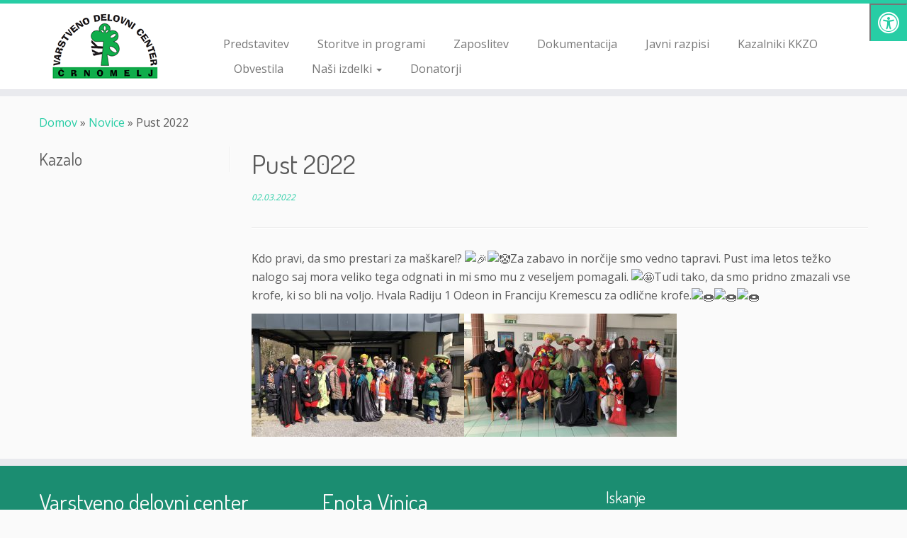

--- FILE ---
content_type: text/html; charset=UTF-8
request_url: https://www.vdc-crnomelj.si/pust-2022/
body_size: 13182
content:
<!DOCTYPE html>
<!--[if IE 7]>
<html class="ie ie7 no-js" lang="sl-SI">
<![endif]-->
<!--[if IE 8]>
<html class="ie ie8 no-js" lang="sl-SI">
<![endif]-->
<!--[if !(IE 7) | !(IE 8)  ]><!-->
<html class="no-js" lang="sl-SI">
<!--<![endif]-->
	<head>
		<meta charset="UTF-8" />
		<meta http-equiv="X-UA-Compatible" content="IE=EDGE" />
		<meta name="viewport" content="width=device-width, initial-scale=1.0" />
        <link rel="profile"  href="https://gmpg.org/xfn/11" />
		<link rel="pingback" href="https://www.vdc-crnomelj.si/xmlrpc.php" />
		<script>(function(html){html.className = html.className.replace(/\bno-js\b/,'js')})(document.documentElement);</script>
<meta name='robots' content='index, follow, max-image-preview:large, max-snippet:-1, max-video-preview:-1' />
	<style>img:is([sizes="auto" i], [sizes^="auto," i]) { contain-intrinsic-size: 3000px 1500px }</style>
	
	<!-- This site is optimized with the Yoast SEO plugin v26.7 - https://yoast.com/wordpress/plugins/seo/ -->
	<title>Pust 2022 - Varstveno delovni center Črnomelj</title>
	<link rel="canonical" href="https://www.vdc-crnomelj.si/pust-2022/" />
	<meta property="og:locale" content="sl_SI" />
	<meta property="og:type" content="article" />
	<meta property="og:title" content="Pust 2022 - Varstveno delovni center Črnomelj" />
	<meta property="og:description" content="Kdo pravi, da smo prestari za maškare!? Za zabavo in norčije smo vedno tapravi. Pust ima letos težko nalogo saj mora veliko tega odgnati in mi smo mu z veseljem pomagali. Tudi tako, da smo pridno zmazali vse krofe, ki so bli na voljo. Hvala Radiju 1 Odeon in Franciju Kremescu za odlične krofe." />
	<meta property="og:url" content="https://www.vdc-crnomelj.si/pust-2022/" />
	<meta property="og:site_name" content="Varstveno delovni center Črnomelj" />
	<meta property="article:publisher" content="https://www.facebook.com/vdc.crnomelj/" />
	<meta property="article:published_time" content="2022-03-02T06:45:51+00:00" />
	<meta property="article:modified_time" content="2023-02-23T10:52:36+00:00" />
	<meta property="og:image" content="https://www.vdc-crnomelj.si/wp-content/uploads/2022/03/IMG_7642.jpeg" />
	<meta property="og:image:width" content="1440" />
	<meta property="og:image:height" content="1920" />
	<meta property="og:image:type" content="image/jpeg" />
	<meta name="author" content="Barbara Mataković" />
	<meta name="twitter:card" content="summary_large_image" />
	<meta name="twitter:label1" content="Written by" />
	<meta name="twitter:data1" content="Barbara Mataković" />
	<meta name="twitter:label2" content="Est. reading time" />
	<meta name="twitter:data2" content="2 minuti" />
	<script type="application/ld+json" class="yoast-schema-graph">{"@context":"https://schema.org","@graph":[{"@type":"Article","@id":"https://www.vdc-crnomelj.si/pust-2022/#article","isPartOf":{"@id":"https://www.vdc-crnomelj.si/pust-2022/"},"author":{"name":"Barbara Mataković","@id":"https://www.vdc-crnomelj.si/#/schema/person/7a10e625f9fdaf4a14148f04e273d84a"},"headline":"Pust 2022","datePublished":"2022-03-02T06:45:51+00:00","dateModified":"2023-02-23T10:52:36+00:00","mainEntityOfPage":{"@id":"https://www.vdc-crnomelj.si/pust-2022/"},"wordCount":58,"publisher":{"@id":"https://www.vdc-crnomelj.si/#organization"},"image":{"@id":"https://www.vdc-crnomelj.si/pust-2022/#primaryimage"},"thumbnailUrl":"https://www.vdc-crnomelj.si/wp-content/uploads/2022/03/IMG_7642.jpeg","articleSection":["Novice"],"inLanguage":"sl-SI"},{"@type":"WebPage","@id":"https://www.vdc-crnomelj.si/pust-2022/","url":"https://www.vdc-crnomelj.si/pust-2022/","name":"Pust 2022 - Varstveno delovni center Črnomelj","isPartOf":{"@id":"https://www.vdc-crnomelj.si/#website"},"primaryImageOfPage":{"@id":"https://www.vdc-crnomelj.si/pust-2022/#primaryimage"},"image":{"@id":"https://www.vdc-crnomelj.si/pust-2022/#primaryimage"},"thumbnailUrl":"https://www.vdc-crnomelj.si/wp-content/uploads/2022/03/IMG_7642.jpeg","datePublished":"2022-03-02T06:45:51+00:00","dateModified":"2023-02-23T10:52:36+00:00","breadcrumb":{"@id":"https://www.vdc-crnomelj.si/pust-2022/#breadcrumb"},"inLanguage":"sl-SI","potentialAction":[{"@type":"ReadAction","target":["https://www.vdc-crnomelj.si/pust-2022/"]}]},{"@type":"ImageObject","inLanguage":"sl-SI","@id":"https://www.vdc-crnomelj.si/pust-2022/#primaryimage","url":"https://www.vdc-crnomelj.si/wp-content/uploads/2022/03/IMG_7642.jpeg","contentUrl":"https://www.vdc-crnomelj.si/wp-content/uploads/2022/03/IMG_7642.jpeg","width":1440,"height":1920,"caption":"Uporabnica s pustnim krofom"},{"@type":"BreadcrumbList","@id":"https://www.vdc-crnomelj.si/pust-2022/#breadcrumb","itemListElement":[{"@type":"ListItem","position":1,"name":"Home","item":"https://www.vdc-crnomelj.si/"},{"@type":"ListItem","position":2,"name":"Pust 2022"}]},{"@type":"WebSite","@id":"https://www.vdc-crnomelj.si/#website","url":"https://www.vdc-crnomelj.si/","name":"Varstveno delovni center Črnomelj","description":"","publisher":{"@id":"https://www.vdc-crnomelj.si/#organization"},"potentialAction":[{"@type":"SearchAction","target":{"@type":"EntryPoint","urlTemplate":"https://www.vdc-crnomelj.si/?s={search_term_string}"},"query-input":{"@type":"PropertyValueSpecification","valueRequired":true,"valueName":"search_term_string"}}],"inLanguage":"sl-SI"},{"@type":"Organization","@id":"https://www.vdc-crnomelj.si/#organization","name":"Varstveno delovni center Črnomelj","url":"https://www.vdc-crnomelj.si/","logo":{"@type":"ImageObject","inLanguage":"sl-SI","@id":"https://www.vdc-crnomelj.si/#/schema/logo/image/","url":"https://www.vdc-crnomelj.si/wp-content/uploads/2016/06/logo_vdc-2.png","contentUrl":"https://www.vdc-crnomelj.si/wp-content/uploads/2016/06/logo_vdc-2.png","width":250,"height":100,"caption":"Varstveno delovni center Črnomelj"},"image":{"@id":"https://www.vdc-crnomelj.si/#/schema/logo/image/"},"sameAs":["https://www.facebook.com/vdc.crnomelj/"]},{"@type":"Person","@id":"https://www.vdc-crnomelj.si/#/schema/person/7a10e625f9fdaf4a14148f04e273d84a","name":"Barbara Mataković","image":{"@type":"ImageObject","inLanguage":"sl-SI","@id":"https://www.vdc-crnomelj.si/#/schema/person/image/","url":"https://secure.gravatar.com/avatar/303c23a009be4bd822987fb0473c5b60?s=96&d=mm&r=g","contentUrl":"https://secure.gravatar.com/avatar/303c23a009be4bd822987fb0473c5b60?s=96&d=mm&r=g","caption":"Barbara Mataković"},"sameAs":["gregor"]}]}</script>
	<!-- / Yoast SEO plugin. -->


<link rel='dns-prefetch' href='//fonts.googleapis.com' />
<link rel='dns-prefetch' href='//maxcdn.bootstrapcdn.com' />
<link rel="alternate" type="application/rss+xml" title="Varstveno delovni center Črnomelj &raquo; Vir" href="https://www.vdc-crnomelj.si/feed/" />
<script type="text/javascript">
/* <![CDATA[ */
window._wpemojiSettings = {"baseUrl":"https:\/\/s.w.org\/images\/core\/emoji\/15.0.3\/72x72\/","ext":".png","svgUrl":"https:\/\/s.w.org\/images\/core\/emoji\/15.0.3\/svg\/","svgExt":".svg","source":{"concatemoji":"https:\/\/www.vdc-crnomelj.si\/wp-includes\/js\/wp-emoji-release.min.js?ver=6.7.4"}};
/*! This file is auto-generated */
!function(i,n){var o,s,e;function c(e){try{var t={supportTests:e,timestamp:(new Date).valueOf()};sessionStorage.setItem(o,JSON.stringify(t))}catch(e){}}function p(e,t,n){e.clearRect(0,0,e.canvas.width,e.canvas.height),e.fillText(t,0,0);var t=new Uint32Array(e.getImageData(0,0,e.canvas.width,e.canvas.height).data),r=(e.clearRect(0,0,e.canvas.width,e.canvas.height),e.fillText(n,0,0),new Uint32Array(e.getImageData(0,0,e.canvas.width,e.canvas.height).data));return t.every(function(e,t){return e===r[t]})}function u(e,t,n){switch(t){case"flag":return n(e,"\ud83c\udff3\ufe0f\u200d\u26a7\ufe0f","\ud83c\udff3\ufe0f\u200b\u26a7\ufe0f")?!1:!n(e,"\ud83c\uddfa\ud83c\uddf3","\ud83c\uddfa\u200b\ud83c\uddf3")&&!n(e,"\ud83c\udff4\udb40\udc67\udb40\udc62\udb40\udc65\udb40\udc6e\udb40\udc67\udb40\udc7f","\ud83c\udff4\u200b\udb40\udc67\u200b\udb40\udc62\u200b\udb40\udc65\u200b\udb40\udc6e\u200b\udb40\udc67\u200b\udb40\udc7f");case"emoji":return!n(e,"\ud83d\udc26\u200d\u2b1b","\ud83d\udc26\u200b\u2b1b")}return!1}function f(e,t,n){var r="undefined"!=typeof WorkerGlobalScope&&self instanceof WorkerGlobalScope?new OffscreenCanvas(300,150):i.createElement("canvas"),a=r.getContext("2d",{willReadFrequently:!0}),o=(a.textBaseline="top",a.font="600 32px Arial",{});return e.forEach(function(e){o[e]=t(a,e,n)}),o}function t(e){var t=i.createElement("script");t.src=e,t.defer=!0,i.head.appendChild(t)}"undefined"!=typeof Promise&&(o="wpEmojiSettingsSupports",s=["flag","emoji"],n.supports={everything:!0,everythingExceptFlag:!0},e=new Promise(function(e){i.addEventListener("DOMContentLoaded",e,{once:!0})}),new Promise(function(t){var n=function(){try{var e=JSON.parse(sessionStorage.getItem(o));if("object"==typeof e&&"number"==typeof e.timestamp&&(new Date).valueOf()<e.timestamp+604800&&"object"==typeof e.supportTests)return e.supportTests}catch(e){}return null}();if(!n){if("undefined"!=typeof Worker&&"undefined"!=typeof OffscreenCanvas&&"undefined"!=typeof URL&&URL.createObjectURL&&"undefined"!=typeof Blob)try{var e="postMessage("+f.toString()+"("+[JSON.stringify(s),u.toString(),p.toString()].join(",")+"));",r=new Blob([e],{type:"text/javascript"}),a=new Worker(URL.createObjectURL(r),{name:"wpTestEmojiSupports"});return void(a.onmessage=function(e){c(n=e.data),a.terminate(),t(n)})}catch(e){}c(n=f(s,u,p))}t(n)}).then(function(e){for(var t in e)n.supports[t]=e[t],n.supports.everything=n.supports.everything&&n.supports[t],"flag"!==t&&(n.supports.everythingExceptFlag=n.supports.everythingExceptFlag&&n.supports[t]);n.supports.everythingExceptFlag=n.supports.everythingExceptFlag&&!n.supports.flag,n.DOMReady=!1,n.readyCallback=function(){n.DOMReady=!0}}).then(function(){return e}).then(function(){var e;n.supports.everything||(n.readyCallback(),(e=n.source||{}).concatemoji?t(e.concatemoji):e.wpemoji&&e.twemoji&&(t(e.twemoji),t(e.wpemoji)))}))}((window,document),window._wpemojiSettings);
/* ]]> */
</script>
<link rel='stylesheet' id='tc-gfonts-css' href='//fonts.googleapis.com/css?family=Dosis:400%7COpen+Sans' type='text/css' media='all' />
<style id='wp-emoji-styles-inline-css' type='text/css'>

	img.wp-smiley, img.emoji {
		display: inline !important;
		border: none !important;
		box-shadow: none !important;
		height: 1em !important;
		width: 1em !important;
		margin: 0 0.07em !important;
		vertical-align: -0.1em !important;
		background: none !important;
		padding: 0 !important;
	}
</style>
<link rel='stylesheet' id='wp-block-library-css' href='https://www.vdc-crnomelj.si/wp-includes/css/dist/block-library/style.min.css?ver=6.7.4' type='text/css' media='all' />
<style id='classic-theme-styles-inline-css' type='text/css'>
/*! This file is auto-generated */
.wp-block-button__link{color:#fff;background-color:#32373c;border-radius:9999px;box-shadow:none;text-decoration:none;padding:calc(.667em + 2px) calc(1.333em + 2px);font-size:1.125em}.wp-block-file__button{background:#32373c;color:#fff;text-decoration:none}
</style>
<style id='global-styles-inline-css' type='text/css'>
:root{--wp--preset--aspect-ratio--square: 1;--wp--preset--aspect-ratio--4-3: 4/3;--wp--preset--aspect-ratio--3-4: 3/4;--wp--preset--aspect-ratio--3-2: 3/2;--wp--preset--aspect-ratio--2-3: 2/3;--wp--preset--aspect-ratio--16-9: 16/9;--wp--preset--aspect-ratio--9-16: 9/16;--wp--preset--color--black: #000000;--wp--preset--color--cyan-bluish-gray: #abb8c3;--wp--preset--color--white: #ffffff;--wp--preset--color--pale-pink: #f78da7;--wp--preset--color--vivid-red: #cf2e2e;--wp--preset--color--luminous-vivid-orange: #ff6900;--wp--preset--color--luminous-vivid-amber: #fcb900;--wp--preset--color--light-green-cyan: #7bdcb5;--wp--preset--color--vivid-green-cyan: #00d084;--wp--preset--color--pale-cyan-blue: #8ed1fc;--wp--preset--color--vivid-cyan-blue: #0693e3;--wp--preset--color--vivid-purple: #9b51e0;--wp--preset--gradient--vivid-cyan-blue-to-vivid-purple: linear-gradient(135deg,rgba(6,147,227,1) 0%,rgb(155,81,224) 100%);--wp--preset--gradient--light-green-cyan-to-vivid-green-cyan: linear-gradient(135deg,rgb(122,220,180) 0%,rgb(0,208,130) 100%);--wp--preset--gradient--luminous-vivid-amber-to-luminous-vivid-orange: linear-gradient(135deg,rgba(252,185,0,1) 0%,rgba(255,105,0,1) 100%);--wp--preset--gradient--luminous-vivid-orange-to-vivid-red: linear-gradient(135deg,rgba(255,105,0,1) 0%,rgb(207,46,46) 100%);--wp--preset--gradient--very-light-gray-to-cyan-bluish-gray: linear-gradient(135deg,rgb(238,238,238) 0%,rgb(169,184,195) 100%);--wp--preset--gradient--cool-to-warm-spectrum: linear-gradient(135deg,rgb(74,234,220) 0%,rgb(151,120,209) 20%,rgb(207,42,186) 40%,rgb(238,44,130) 60%,rgb(251,105,98) 80%,rgb(254,248,76) 100%);--wp--preset--gradient--blush-light-purple: linear-gradient(135deg,rgb(255,206,236) 0%,rgb(152,150,240) 100%);--wp--preset--gradient--blush-bordeaux: linear-gradient(135deg,rgb(254,205,165) 0%,rgb(254,45,45) 50%,rgb(107,0,62) 100%);--wp--preset--gradient--luminous-dusk: linear-gradient(135deg,rgb(255,203,112) 0%,rgb(199,81,192) 50%,rgb(65,88,208) 100%);--wp--preset--gradient--pale-ocean: linear-gradient(135deg,rgb(255,245,203) 0%,rgb(182,227,212) 50%,rgb(51,167,181) 100%);--wp--preset--gradient--electric-grass: linear-gradient(135deg,rgb(202,248,128) 0%,rgb(113,206,126) 100%);--wp--preset--gradient--midnight: linear-gradient(135deg,rgb(2,3,129) 0%,rgb(40,116,252) 100%);--wp--preset--font-size--small: 13px;--wp--preset--font-size--medium: 20px;--wp--preset--font-size--large: 36px;--wp--preset--font-size--x-large: 42px;--wp--preset--spacing--20: 0.44rem;--wp--preset--spacing--30: 0.67rem;--wp--preset--spacing--40: 1rem;--wp--preset--spacing--50: 1.5rem;--wp--preset--spacing--60: 2.25rem;--wp--preset--spacing--70: 3.38rem;--wp--preset--spacing--80: 5.06rem;--wp--preset--shadow--natural: 6px 6px 9px rgba(0, 0, 0, 0.2);--wp--preset--shadow--deep: 12px 12px 50px rgba(0, 0, 0, 0.4);--wp--preset--shadow--sharp: 6px 6px 0px rgba(0, 0, 0, 0.2);--wp--preset--shadow--outlined: 6px 6px 0px -3px rgba(255, 255, 255, 1), 6px 6px rgba(0, 0, 0, 1);--wp--preset--shadow--crisp: 6px 6px 0px rgba(0, 0, 0, 1);}:where(.is-layout-flex){gap: 0.5em;}:where(.is-layout-grid){gap: 0.5em;}body .is-layout-flex{display: flex;}.is-layout-flex{flex-wrap: wrap;align-items: center;}.is-layout-flex > :is(*, div){margin: 0;}body .is-layout-grid{display: grid;}.is-layout-grid > :is(*, div){margin: 0;}:where(.wp-block-columns.is-layout-flex){gap: 2em;}:where(.wp-block-columns.is-layout-grid){gap: 2em;}:where(.wp-block-post-template.is-layout-flex){gap: 1.25em;}:where(.wp-block-post-template.is-layout-grid){gap: 1.25em;}.has-black-color{color: var(--wp--preset--color--black) !important;}.has-cyan-bluish-gray-color{color: var(--wp--preset--color--cyan-bluish-gray) !important;}.has-white-color{color: var(--wp--preset--color--white) !important;}.has-pale-pink-color{color: var(--wp--preset--color--pale-pink) !important;}.has-vivid-red-color{color: var(--wp--preset--color--vivid-red) !important;}.has-luminous-vivid-orange-color{color: var(--wp--preset--color--luminous-vivid-orange) !important;}.has-luminous-vivid-amber-color{color: var(--wp--preset--color--luminous-vivid-amber) !important;}.has-light-green-cyan-color{color: var(--wp--preset--color--light-green-cyan) !important;}.has-vivid-green-cyan-color{color: var(--wp--preset--color--vivid-green-cyan) !important;}.has-pale-cyan-blue-color{color: var(--wp--preset--color--pale-cyan-blue) !important;}.has-vivid-cyan-blue-color{color: var(--wp--preset--color--vivid-cyan-blue) !important;}.has-vivid-purple-color{color: var(--wp--preset--color--vivid-purple) !important;}.has-black-background-color{background-color: var(--wp--preset--color--black) !important;}.has-cyan-bluish-gray-background-color{background-color: var(--wp--preset--color--cyan-bluish-gray) !important;}.has-white-background-color{background-color: var(--wp--preset--color--white) !important;}.has-pale-pink-background-color{background-color: var(--wp--preset--color--pale-pink) !important;}.has-vivid-red-background-color{background-color: var(--wp--preset--color--vivid-red) !important;}.has-luminous-vivid-orange-background-color{background-color: var(--wp--preset--color--luminous-vivid-orange) !important;}.has-luminous-vivid-amber-background-color{background-color: var(--wp--preset--color--luminous-vivid-amber) !important;}.has-light-green-cyan-background-color{background-color: var(--wp--preset--color--light-green-cyan) !important;}.has-vivid-green-cyan-background-color{background-color: var(--wp--preset--color--vivid-green-cyan) !important;}.has-pale-cyan-blue-background-color{background-color: var(--wp--preset--color--pale-cyan-blue) !important;}.has-vivid-cyan-blue-background-color{background-color: var(--wp--preset--color--vivid-cyan-blue) !important;}.has-vivid-purple-background-color{background-color: var(--wp--preset--color--vivid-purple) !important;}.has-black-border-color{border-color: var(--wp--preset--color--black) !important;}.has-cyan-bluish-gray-border-color{border-color: var(--wp--preset--color--cyan-bluish-gray) !important;}.has-white-border-color{border-color: var(--wp--preset--color--white) !important;}.has-pale-pink-border-color{border-color: var(--wp--preset--color--pale-pink) !important;}.has-vivid-red-border-color{border-color: var(--wp--preset--color--vivid-red) !important;}.has-luminous-vivid-orange-border-color{border-color: var(--wp--preset--color--luminous-vivid-orange) !important;}.has-luminous-vivid-amber-border-color{border-color: var(--wp--preset--color--luminous-vivid-amber) !important;}.has-light-green-cyan-border-color{border-color: var(--wp--preset--color--light-green-cyan) !important;}.has-vivid-green-cyan-border-color{border-color: var(--wp--preset--color--vivid-green-cyan) !important;}.has-pale-cyan-blue-border-color{border-color: var(--wp--preset--color--pale-cyan-blue) !important;}.has-vivid-cyan-blue-border-color{border-color: var(--wp--preset--color--vivid-cyan-blue) !important;}.has-vivid-purple-border-color{border-color: var(--wp--preset--color--vivid-purple) !important;}.has-vivid-cyan-blue-to-vivid-purple-gradient-background{background: var(--wp--preset--gradient--vivid-cyan-blue-to-vivid-purple) !important;}.has-light-green-cyan-to-vivid-green-cyan-gradient-background{background: var(--wp--preset--gradient--light-green-cyan-to-vivid-green-cyan) !important;}.has-luminous-vivid-amber-to-luminous-vivid-orange-gradient-background{background: var(--wp--preset--gradient--luminous-vivid-amber-to-luminous-vivid-orange) !important;}.has-luminous-vivid-orange-to-vivid-red-gradient-background{background: var(--wp--preset--gradient--luminous-vivid-orange-to-vivid-red) !important;}.has-very-light-gray-to-cyan-bluish-gray-gradient-background{background: var(--wp--preset--gradient--very-light-gray-to-cyan-bluish-gray) !important;}.has-cool-to-warm-spectrum-gradient-background{background: var(--wp--preset--gradient--cool-to-warm-spectrum) !important;}.has-blush-light-purple-gradient-background{background: var(--wp--preset--gradient--blush-light-purple) !important;}.has-blush-bordeaux-gradient-background{background: var(--wp--preset--gradient--blush-bordeaux) !important;}.has-luminous-dusk-gradient-background{background: var(--wp--preset--gradient--luminous-dusk) !important;}.has-pale-ocean-gradient-background{background: var(--wp--preset--gradient--pale-ocean) !important;}.has-electric-grass-gradient-background{background: var(--wp--preset--gradient--electric-grass) !important;}.has-midnight-gradient-background{background: var(--wp--preset--gradient--midnight) !important;}.has-small-font-size{font-size: var(--wp--preset--font-size--small) !important;}.has-medium-font-size{font-size: var(--wp--preset--font-size--medium) !important;}.has-large-font-size{font-size: var(--wp--preset--font-size--large) !important;}.has-x-large-font-size{font-size: var(--wp--preset--font-size--x-large) !important;}
:where(.wp-block-post-template.is-layout-flex){gap: 1.25em;}:where(.wp-block-post-template.is-layout-grid){gap: 1.25em;}
:where(.wp-block-columns.is-layout-flex){gap: 2em;}:where(.wp-block-columns.is-layout-grid){gap: 2em;}
:root :where(.wp-block-pullquote){font-size: 1.5em;line-height: 1.6;}
</style>
<link rel='stylesheet' id='fontawsome-css' href='//maxcdn.bootstrapcdn.com/font-awesome/4.6.3/css/font-awesome.min.css?ver=1.0.5' type='text/css' media='all' />
<link rel='stylesheet' id='sogo_accessibility-css' href='https://www.vdc-crnomelj.si/wp-content/plugins/sogo-accessibility/public/css/sogo-accessibility-public.css?ver=1.0.5' type='text/css' media='all' />
<link rel='stylesheet' id='wc-gallery-style-css' href='https://www.vdc-crnomelj.si/wp-content/plugins/wc-gallery/includes/css/style.css?ver=1.67' type='text/css' media='all' />
<link rel='stylesheet' id='wc-gallery-popup-style-css' href='https://www.vdc-crnomelj.si/wp-content/plugins/wc-gallery/includes/css/magnific-popup.css?ver=1.1.0' type='text/css' media='all' />
<link rel='stylesheet' id='wc-gallery-flexslider-style-css' href='https://www.vdc-crnomelj.si/wp-content/plugins/wc-gallery/includes/vendors/flexslider/flexslider.css?ver=2.6.1' type='text/css' media='all' />
<link rel='stylesheet' id='wc-gallery-owlcarousel-style-css' href='https://www.vdc-crnomelj.si/wp-content/plugins/wc-gallery/includes/vendors/owlcarousel/assets/owl.carousel.css?ver=2.1.4' type='text/css' media='all' />
<link rel='stylesheet' id='wc-gallery-owlcarousel-theme-style-css' href='https://www.vdc-crnomelj.si/wp-content/plugins/wc-gallery/includes/vendors/owlcarousel/assets/owl.theme.default.css?ver=2.1.4' type='text/css' media='all' />
<link rel='stylesheet' id='woocommerce-layout-css' href='https://www.vdc-crnomelj.si/wp-content/plugins/woocommerce/assets/css/woocommerce-layout.css?ver=10.3.7' type='text/css' media='all' />
<link rel='stylesheet' id='woocommerce-smallscreen-css' href='https://www.vdc-crnomelj.si/wp-content/plugins/woocommerce/assets/css/woocommerce-smallscreen.css?ver=10.3.7' type='text/css' media='only screen and (max-width: 768px)' />
<link rel='stylesheet' id='woocommerce-general-css' href='https://www.vdc-crnomelj.si/wp-content/plugins/woocommerce/assets/css/woocommerce.css?ver=10.3.7' type='text/css' media='all' />
<style id='woocommerce-inline-inline-css' type='text/css'>
.woocommerce form .form-row .required { visibility: visible; }
</style>
<link rel='stylesheet' id='wc-shortcodes-style-css' href='https://www.vdc-crnomelj.si/wp-content/plugins/wc-shortcodes/public/assets/css/style.css?ver=3.46' type='text/css' media='all' />
<link rel='stylesheet' id='brands-styles-css' href='https://www.vdc-crnomelj.si/wp-content/plugins/woocommerce/assets/css/brands.css?ver=10.3.7' type='text/css' media='all' />
<link rel='stylesheet' id='parent-styles-css' href='https://www.vdc-crnomelj.si/wp-content/themes/customizr/style.css?ver=6.7.4' type='text/css' media='all' />
<link rel='stylesheet' id='customizr-fa-css' href='https://www.vdc-crnomelj.si/wp-content/themes/customizr/assets/shared/fonts/fa/css/fontawesome-all.min.css?ver=4.4.22' type='text/css' media='all' />
<link rel='stylesheet' id='customizr-common-css' href='https://www.vdc-crnomelj.si/wp-content/themes/customizr/inc/assets/css/tc_common.min.css?ver=4.4.22' type='text/css' media='all' />
<link rel='stylesheet' id='customizr-skin-css' href='https://www.vdc-crnomelj.si/wp-content/themes/customizr/inc/assets/css/blue3.min.css?ver=4.4.22' type='text/css' media='all' />
<style id='customizr-skin-inline-css' type='text/css'>

                  .site-title,.site-description,h1,h2,h3,.tc-dropcap {
                    font-family : 'Dosis';
                    font-weight : 400;
                  }

                  body,.navbar .nav>li>a {
                    font-family : 'Open Sans';
                    font-weight : inherit;
                  }

            body,.navbar .nav>li>a {
              font-size : 16px;
              line-height : 1.6em;
            }
table { border-collapse: separate; }
                           body table { border-collapse: collapse; }
                          
.social-links .social-icon:before { content: none } 
.tc-no-sticky-header .tc-header, .tc-sticky-header .tc-header {
  					z-index:10
  				}


      .carousel .czr-item {
        line-height: 480px;
        min-height:480px;
        max-height:480px;
      }
      .tc-slider-loader-wrapper {
        line-height: 480px;
        height:480px;
      }
      .carousel .tc-slider-controls {
        line-height: 480px;
        max-height:480px;
      }

        @media (max-width: 1200px) {
          .carousel .czr-item {
            line-height: 369.6px;
            max-height:369.6px;
            min-height:369.6px;
          }
          .czr-item .carousel-caption {
            max-height: 321.6px;
            overflow: hidden;
          }
          .carousel .tc-slider-loader-wrapper {
            line-height: 369.6px;
            height:369.6px;
          }
        }

        @media (max-width: 979px) {
          .carousel .czr-item {
            line-height: 296.64px;
            max-height:296.64px;
            min-height:296.64px;
          }
          .czr-item .carousel-caption {
            max-height: 248.64px;
            overflow: hidden;
          }
          .carousel .tc-slider-loader-wrapper {
            line-height: 296.64px;
            height:296.64px;
          }
        }

        @media (max-width: 480px) {
          .carousel .czr-item {
            line-height: 182.4px;
            max-height:182.4px;
            min-height:182.4px;
          }
          .czr-item .carousel-caption {
            max-height: 134.4px;
            overflow: hidden;
          }
          .carousel .tc-slider-loader-wrapper {
            line-height: 182.4px;
            height:182.4px;
          }
        }

        @media (max-width: 320px) {
          .carousel .czr-item {
            line-height: 134.4px;
            max-height:134.4px;
            min-height:134.4px;
          }
          .czr-item .carousel-caption {
            max-height: 86.4px;
            overflow: hidden;
          }
          .carousel .tc-slider-loader-wrapper {
            line-height: 134.4px;
            height:134.4px;
          }
        }

#tc-push-footer { display: none; visibility: hidden; }
         .tc-sticky-footer #tc-push-footer.sticky-footer-enabled { display: block; }
        

</style>
<link rel='stylesheet' id='customizr-style-css' href='https://www.vdc-crnomelj.si/wp-content/themes/customizr-child/style.css?ver=4.4.22' type='text/css' media='all' />
<link rel='stylesheet' id='fancyboxcss-css' href='https://www.vdc-crnomelj.si/wp-content/themes/customizr/assets/front/js/libs/fancybox/jquery.fancybox-1.3.4.min.css?ver=6.7.4' type='text/css' media='all' />
<link rel='stylesheet' id='wordpresscanvas-font-awesome-css' href='https://www.vdc-crnomelj.si/wp-content/plugins/wc-shortcodes/public/assets/css/font-awesome.min.css?ver=4.7.0' type='text/css' media='all' />
<script type="text/javascript" src="https://www.vdc-crnomelj.si/wp-includes/js/jquery/jquery.min.js?ver=3.7.1" id="jquery-core-js"></script>
<script type="text/javascript" src="https://www.vdc-crnomelj.si/wp-includes/js/jquery/jquery-migrate.min.js?ver=3.4.1" id="jquery-migrate-js"></script>
<script type="text/javascript" src="https://www.vdc-crnomelj.si/wp-content/plugins/woocommerce/assets/js/jquery-blockui/jquery.blockUI.min.js?ver=2.7.0-wc.10.3.7" id="wc-jquery-blockui-js" defer="defer" data-wp-strategy="defer"></script>
<script type="text/javascript" id="wc-add-to-cart-js-extra">
/* <![CDATA[ */
var wc_add_to_cart_params = {"ajax_url":"\/wp-admin\/admin-ajax.php","wc_ajax_url":"\/?wc-ajax=%%endpoint%%","i18n_view_cart":"Prika\u017ei ko\u0161arico","cart_url":"https:\/\/www.vdc-crnomelj.si\/kosarica\/","is_cart":"","cart_redirect_after_add":"no"};
/* ]]> */
</script>
<script type="text/javascript" src="https://www.vdc-crnomelj.si/wp-content/plugins/woocommerce/assets/js/frontend/add-to-cart.min.js?ver=10.3.7" id="wc-add-to-cart-js" defer="defer" data-wp-strategy="defer"></script>
<script type="text/javascript" src="https://www.vdc-crnomelj.si/wp-content/plugins/woocommerce/assets/js/js-cookie/js.cookie.min.js?ver=2.1.4-wc.10.3.7" id="wc-js-cookie-js" defer="defer" data-wp-strategy="defer"></script>
<script type="text/javascript" id="woocommerce-js-extra">
/* <![CDATA[ */
var woocommerce_params = {"ajax_url":"\/wp-admin\/admin-ajax.php","wc_ajax_url":"\/?wc-ajax=%%endpoint%%","i18n_password_show":"Prika\u017ei geslo","i18n_password_hide":"Skrij geslo"};
/* ]]> */
</script>
<script type="text/javascript" src="https://www.vdc-crnomelj.si/wp-content/plugins/woocommerce/assets/js/frontend/woocommerce.min.js?ver=10.3.7" id="woocommerce-js" defer="defer" data-wp-strategy="defer"></script>
<script type="text/javascript" src="https://www.vdc-crnomelj.si/wp-content/themes/customizr/assets/front/js/libs/modernizr.min.js?ver=4.4.22" id="modernizr-js"></script>
<script type="text/javascript" src="https://www.vdc-crnomelj.si/wp-content/themes/customizr/assets/front/js/libs/fancybox/jquery.fancybox-1.3.4.min.js?ver=4.4.22" id="tc-fancybox-js"></script>
<script type="text/javascript" src="https://www.vdc-crnomelj.si/wp-includes/js/underscore.min.js?ver=1.13.7" id="underscore-js"></script>
<script type="text/javascript" id="tc-scripts-js-extra">
/* <![CDATA[ */
var TCParams = {"_disabled":[],"FancyBoxState":"1","FancyBoxAutoscale":"1","SliderName":"","SliderDelay":"","SliderHover":"1","centerSliderImg":"1","SmoothScroll":{"Enabled":true,"Options":{"touchpadSupport":false}},"anchorSmoothScroll":"linear","anchorSmoothScrollExclude":{"simple":["[class*=edd]",".tc-carousel-control",".carousel-control","[data-toggle=\"modal\"]","[data-toggle=\"dropdown\"]","[data-toggle=\"tooltip\"]","[data-toggle=\"popover\"]","[data-toggle=\"collapse\"]","[data-toggle=\"tab\"]","[data-toggle=\"pill\"]","[class*=upme]","[class*=um-]"],"deep":{"classes":[],"ids":[]}},"ReorderBlocks":"1","centerAllImg":"1","HasComments":"","LeftSidebarClass":".span3.left.tc-sidebar","RightSidebarClass":".span3.right.tc-sidebar","LoadModernizr":"1","stickyCustomOffset":{"_initial":0,"_scrolling":0,"options":{"_static":true,"_element":""}},"stickyHeader":"","dropdowntoViewport":"","timerOnScrollAllBrowsers":"1","extLinksStyle":"","extLinksTargetExt":"","extLinksSkipSelectors":{"classes":["btn","button"],"ids":[]},"dropcapEnabled":"","dropcapWhere":{"post":"","page":""},"dropcapMinWords":"50","dropcapSkipSelectors":{"tags":["IMG","IFRAME","H1","H2","H3","H4","H5","H6","BLOCKQUOTE","UL","OL"],"classes":["btn","tc-placeholder-wrap"],"id":[]},"imgSmartLoadEnabled":"1","imgSmartLoadOpts":{"parentSelectors":[".article-container",".__before_main_wrapper",".widget-front"],"opts":{"excludeImg":[".tc-holder-img"]}},"imgSmartLoadsForSliders":"1","goldenRatio":"1.618","gridGoldenRatioLimit":"350","isSecondMenuEnabled":"","secondMenuRespSet":"in-sn-before","isParallaxOn":"1","parallaxRatio":"0.55","pluginCompats":[],"adminAjaxUrl":"https:\/\/www.vdc-crnomelj.si\/wp-admin\/admin-ajax.php","ajaxUrl":"https:\/\/www.vdc-crnomelj.si\/?czrajax=1","frontNonce":{"id":"CZRFrontNonce","handle":"1eaa320f4f"},"isDevMode":"","isModernStyle":"","i18n":{"Permanently dismiss":"Permanently dismiss"},"version":"4.4.22","frontNotifications":{"styleSwitcher":{"enabled":false,"content":"","dismissAction":"dismiss_style_switcher_note_front","ajaxUrl":"https:\/\/www.vdc-crnomelj.si\/wp-admin\/admin-ajax.php"}}};
/* ]]> */
</script>
<script type="text/javascript" src="https://www.vdc-crnomelj.si/wp-content/themes/customizr/inc/assets/js/tc-scripts.min.js?ver=4.4.22" id="tc-scripts-js"></script>
<link rel="https://api.w.org/" href="https://www.vdc-crnomelj.si/wp-json/" /><link rel="alternate" title="JSON" type="application/json" href="https://www.vdc-crnomelj.si/wp-json/wp/v2/posts/2066" /><link rel="EditURI" type="application/rsd+xml" title="RSD" href="https://www.vdc-crnomelj.si/xmlrpc.php?rsd" />
<meta name="generator" content="WordPress 6.7.4" />
<meta name="generator" content="WooCommerce 10.3.7" />
<link rel='shortlink' href='https://www.vdc-crnomelj.si/?p=2066' />
<link rel="alternate" title="oEmbed (JSON)" type="application/json+oembed" href="https://www.vdc-crnomelj.si/wp-json/oembed/1.0/embed?url=https%3A%2F%2Fwww.vdc-crnomelj.si%2Fpust-2022%2F" />
<link rel="alternate" title="oEmbed (XML)" type="text/xml+oembed" href="https://www.vdc-crnomelj.si/wp-json/oembed/1.0/embed?url=https%3A%2F%2Fwww.vdc-crnomelj.si%2Fpust-2022%2F&#038;format=xml" />
	<noscript><style>.woocommerce-product-gallery{ opacity: 1 !important; }</style></noscript>
	<link rel="icon" href="https://www.vdc-crnomelj.si/wp-content/uploads/2020/10/cropped-LOGO-VDC-za-spletno-2020-32x32.jpg" sizes="32x32" />
<link rel="icon" href="https://www.vdc-crnomelj.si/wp-content/uploads/2020/10/cropped-LOGO-VDC-za-spletno-2020-192x192.jpg" sizes="192x192" />
<link rel="apple-touch-icon" href="https://www.vdc-crnomelj.si/wp-content/uploads/2020/10/cropped-LOGO-VDC-za-spletno-2020-180x180.jpg" />
<meta name="msapplication-TileImage" content="https://www.vdc-crnomelj.si/wp-content/uploads/2020/10/cropped-LOGO-VDC-za-spletno-2020-270x270.jpg" />
	</head>
	
	<body class="post-template-default single single-post postid-2066 single-format-standard wp-custom-logo wp-embed-responsive theme-customizr woocommerce-no-js wc-shortcodes-font-awesome-enabled tc-fade-hover-links tc-l-sidebar tc-center-images skin-blue3 customizr-4-4-22-with-child-theme tc-no-sticky-header sticky-disabled no-navbar tc-regular-menu tc-sticky-footer" >
            <a class="screen-reader-text skip-link" href="#content">Skoči na vsebino</a>
        
    <div id="tc-page-wrap" class="">

  		
  	   	<header class="tc-header clearfix row-fluid tc-tagline-off tc-title-logo-off  tc-shrink-off tc-menu-off logo-left tc-second-menu-in-sn-before-when-mobile">
  			
        <div class="brand span3 pull-left">
        <a class="site-logo" href="https://www.vdc-crnomelj.si/" aria-label="Varstveno delovni center Črnomelj | "><img src="https://www.vdc-crnomelj.si/wp-content/uploads/2016/06/logo_vdc-2.png" alt="Nazaj Domov" width="250" height="100" style="max-width:250px;max-height:100px" data-no-retina class=" attachment-248"/></a>        </div> <!-- brand span3 -->

              	<div class="navbar-wrapper clearfix span9 tc-submenu-fade tc-submenu-move tc-open-on-hover pull-menu-left">
        	<div class="navbar resp">
          		<div class="navbar-inner" role="navigation">
            		<div class="row-fluid">
              		<div class="nav-collapse collapse tc-hover-menu-wrapper"><div class="menu-osnovni-container"><ul id="menu-osnovni-2" class="nav tc-hover-menu accessibility_menu"><li class="menu-item menu-item-type-post_type menu-item-object-page menu-item-109"><a href="https://www.vdc-crnomelj.si/predstavitev/">Predstavitev</a></li>
<li class="menu-item menu-item-type-post_type menu-item-object-page menu-item-110"><a href="https://www.vdc-crnomelj.si/storitve-in-programi/">Storitve in programi</a></li>
<li class="menu-item menu-item-type-taxonomy menu-item-object-category menu-item-2584"><a href="https://www.vdc-crnomelj.si/category/zaposlitev/">Zaposlitev</a></li>
<li class="menu-item menu-item-type-post_type menu-item-object-page menu-item-111"><a href="https://www.vdc-crnomelj.si/dokumentacija/">Dokumentacija</a></li>
<li class="menu-item menu-item-type-taxonomy menu-item-object-category menu-item-112"><a href="https://www.vdc-crnomelj.si/category/javni-razpisi/">Javni razpisi</a></li>
<li class="menu-item menu-item-type-post_type menu-item-object-page menu-item-2154"><a href="https://www.vdc-crnomelj.si/kazalniki-kakovosti-zdravstvene-obravnave-v-be/">Kazalniki KKZO</a></li>
<li class="menu-item menu-item-type-taxonomy menu-item-object-category menu-item-1771"><a href="https://www.vdc-crnomelj.si/category/obvestila/">Obvestila</a></li>
<li class="menu-item menu-item-type-taxonomy menu-item-object-category menu-item-has-children dropdown menu-item-1168"><a href="https://www.vdc-crnomelj.si/category/izdelki/">Naši izdelki <strong class="caret"></strong></a>
<ul class="dropdown-menu">
	<li class="menu-item menu-item-type-post_type menu-item-object-page menu-item-1211"><a href="https://www.vdc-crnomelj.si/trgovina/">Prodaja izdelkov</a></li>
	<li class="menu-item menu-item-type-post_type menu-item-object-post menu-item-1215"><a href="https://www.vdc-crnomelj.si/nasi-izdelki/">Galerija izdelkov</a></li>
	<li class="menu-item menu-item-type-custom menu-item-object-custom menu-item-1817"><a href="https://www.vdc-crnomelj.si/kategorija-izdelka/tisk/">Tisk</a></li>
	<li class="menu-item menu-item-type-post_type menu-item-object-page menu-item-1680"><a href="https://www.vdc-crnomelj.si/kooperacija/">Kooperacija</a></li>
</ul>
</li>
<li class="menu-item menu-item-type-taxonomy menu-item-object-category menu-item-1982"><a href="https://www.vdc-crnomelj.si/category/donatorji/">Donatorji</a></li>
</ul></div></div><div class="btn-toggle-nav pull-right"><button type="button" class="btn menu-btn" data-toggle="collapse" data-target=".nav-collapse" title="Odpri meni" aria-label="Odpri meni"><span class="icon-bar"></span><span class="icon-bar"></span><span class="icon-bar"></span> </button></div>          			</div><!-- /.row-fluid -->
          		</div><!-- /.navbar-inner -->
        	</div><!-- /.navbar resp -->
      	</div><!-- /.navbar-wrapper -->
    	  		</header>
  		<div id="main-wrapper" class="container">

    <div class="tc-hot-crumble container" role="navigation"><div class="row"><div class="span12"><div class="breadcrumb-trail breadcrumbs"><span class="trail-begin"><a href="https://www.vdc-crnomelj.si" title="Varstveno delovni center Črnomelj" rel="home" class="trail-begin">Domov</a></span> <span class="sep">&raquo;</span> <a href="https://www.vdc-crnomelj.si/category/obvestila-novice/" title="Novice">Novice</a> <span class="sep">&raquo;</span> <span class="trail-end">Pust 2022</span></div></div></div></div>
    <div class="container" role="main">
        <div class="row column-content-wrapper">

            
        <div class="span3 left tc-sidebar no-widget-icons">
           <div id="left" class="widget-area" role="complementary">
              <aside id="text-2" class="widget widget_text"><h3 class="widget-title">Kazalo</h3>			<div class="textwidget">
</div>
		</aside>            </div><!-- //#left or //#right -->
        </div><!--.tc-sidebar -->

        
                <div id="content" class="span9 article-container">

                    
                        
                                                                                    
                                                                    <article id="post-2066" class="row-fluid post-2066 post type-post status-publish format-standard has-post-thumbnail category-obvestila-novice czr-hentry">
                                                <header class="entry-header">
          <h1 class="entry-title ">Pust 2022</h1><div class="entry-meta"><a href="https://www.vdc-crnomelj.si/2022/03/02/" title="7:45" rel="bookmark"><time class="entry-date updated" datetime="2 Mar, 2022">02.03.2022</time></a>   </div><hr class="featurette-divider __before_content">        </header>
                  <section class="entry-content ">
              <p>Kdo pravi, da smo prestari za maškare!? <span class="pq6dq46d tbxw36s4 knj5qynh kvgmc6g5 ditlmg2l oygrvhab nvdbi5me sf5mxxl7 gl3lb2sf hhz5lgdu"><img  decoding="async"  src="[data-uri]" data-src="https://static.xx.fbcdn.net/images/emoji.php/v9/t8c/1/16/1f389.png"  alt="🎉" width="16" height="16" /></span><span class="pq6dq46d tbxw36s4 knj5qynh kvgmc6g5 ditlmg2l oygrvhab nvdbi5me sf5mxxl7 gl3lb2sf hhz5lgdu"><img  decoding="async"  src="[data-uri]" data-src="https://static.xx.fbcdn.net/images/emoji.php/v9/t50/1/16/1f921.png"  alt="🤡" width="16" height="16" /></span>Za zabavo in norčije smo vedno tapravi. Pust ima letos težko nalogo saj mora veliko tega odgnati in mi smo mu z veseljem pomagali. <span class="pq6dq46d tbxw36s4 knj5qynh kvgmc6g5 ditlmg2l oygrvhab nvdbi5me sf5mxxl7 gl3lb2sf hhz5lgdu"><img  decoding="async"  src="[data-uri]" data-src="https://static.xx.fbcdn.net/images/emoji.php/v9/t58/1/16/1f929.png"  alt="🤩" width="16" height="16" /></span>Tudi tako, da smo pridno zmazali vse krofe, ki so bli na voljo. Hvala Radiju 1 Odeon in Franciju Kremescu za odlične krofe.<span class="pq6dq46d tbxw36s4 knj5qynh kvgmc6g5 ditlmg2l oygrvhab nvdbi5me sf5mxxl7 gl3lb2sf hhz5lgdu"><img  loading="lazy" decoding="async"  src="[data-uri]" data-src="https://static.xx.fbcdn.net/images/emoji.php/v9/t4e/1/16/1f369.png"  alt="🍩" width="16" height="16" /></span><span class="pq6dq46d tbxw36s4 knj5qynh kvgmc6g5 ditlmg2l oygrvhab nvdbi5me sf5mxxl7 gl3lb2sf hhz5lgdu"><img  loading="lazy" decoding="async"  src="[data-uri]" data-src="https://static.xx.fbcdn.net/images/emoji.php/v9/t4e/1/16/1f369.png"  alt="🍩" width="16" height="16" /></span><span class="pq6dq46d tbxw36s4 knj5qynh kvgmc6g5 ditlmg2l oygrvhab nvdbi5me sf5mxxl7 gl3lb2sf hhz5lgdu"><img  loading="lazy" decoding="async"  src="[data-uri]" data-src="https://static.xx.fbcdn.net/images/emoji.php/v9/t4e/1/16/1f369.png"  alt="🍩" width="16" height="16" /></span></p>
<p><a href="https://www.vdc-crnomelj.si/wp-content/uploads/2022/03/IMG_7702-e1646203320224.jpeg" class="grouped_elements" rel="tc-fancybox-group2066"><img  loading="lazy" decoding="async" class="alignnone wp-image-2068 size-medium"  src="[data-uri]" data-src="https://www.vdc-crnomelj.si/wp-content/uploads/2022/03/IMG_7702-e1646203320224-300x174.jpeg"  alt="Številne pustne maske pred enoto Lunca." width="300" height="174" data-srcset="https://www.vdc-crnomelj.si/wp-content/uploads/2022/03/IMG_7702-e1646203320224-300x174.jpeg 300w, https://www.vdc-crnomelj.si/wp-content/uploads/2022/03/IMG_7702-e1646203320224-1024x594.jpeg 1024w, https://www.vdc-crnomelj.si/wp-content/uploads/2022/03/IMG_7702-e1646203320224-768x446.jpeg 768w, https://www.vdc-crnomelj.si/wp-content/uploads/2022/03/IMG_7702-e1646203320224-1536x892.jpeg 1536w, https://www.vdc-crnomelj.si/wp-content/uploads/2022/03/IMG_7702-e1646203320224-250x145.jpeg 250w, https://www.vdc-crnomelj.si/wp-content/uploads/2022/03/IMG_7702-e1646203320224-600x348.jpeg 600w, https://www.vdc-crnomelj.si/wp-content/uploads/2022/03/IMG_7702-e1646203320224.jpeg 1819w" data-sizes="auto, (max-width: 300px) 100vw, 300px" /></a><a href="https://www.vdc-crnomelj.si/wp-content/uploads/2022/03/IMG_7672.jpeg" class="grouped_elements" rel="tc-fancybox-group2066"><img  loading="lazy" decoding="async" class="alignnone wp-image-2067 size-medium"  src="[data-uri]" data-src="https://www.vdc-crnomelj.si/wp-content/uploads/2022/03/IMG_7672-e1646203464748-300x174.jpeg"  alt="Številne pustne maske v VDC Črnomelj." width="300" height="174" data-srcset="https://www.vdc-crnomelj.si/wp-content/uploads/2022/03/IMG_7672-e1646203464748-300x174.jpeg 300w, https://www.vdc-crnomelj.si/wp-content/uploads/2022/03/IMG_7672-e1646203464748-1024x594.jpeg 1024w, https://www.vdc-crnomelj.si/wp-content/uploads/2022/03/IMG_7672-e1646203464748-768x446.jpeg 768w, https://www.vdc-crnomelj.si/wp-content/uploads/2022/03/IMG_7672-e1646203464748-1536x892.jpeg 1536w, https://www.vdc-crnomelj.si/wp-content/uploads/2022/03/IMG_7672-e1646203464748-250x145.jpeg 250w, https://www.vdc-crnomelj.si/wp-content/uploads/2022/03/IMG_7672-e1646203464748-600x348.jpeg 600w, https://www.vdc-crnomelj.si/wp-content/uploads/2022/03/IMG_7672-e1646203464748.jpeg 1852w" data-sizes="auto, (max-width: 300px) 100vw, 300px" /></a></p>
                                      </section><!-- .entry-content -->
                                            </article>
                                
                            
                        
                    
                                   <hr class="featurette-divider tc-mobile-separator">
                </div><!--.article-container -->

           
        </div><!--.row -->
    </div><!-- .container role: main -->

    <div id="tc-push-footer"></div>
</div><!-- //#main-wrapper -->

  		<!-- FOOTER -->
  		<footer id="footer" class="">
  		 					<div class="container footer-widgets  no-widget-icons">
                    <div class="row widget-area" role="complementary">
												
							<div id="footer_one" class="span4">
																
										<aside id="pagesinwidgets_page_section-4" class="widget pagesinwidgets_page_section">			<div class="homepage_section">
				<h2>Varstveno delovni center Črnomelj</h2>
<p><i class="wc-shortcodes-fa fa fa-map-marker " style=""></i> <a href="https://www.google.si/maps/place/Majer+7,+8340+%C4%8Crnomelj/@45.5697507,15.1924116,17z/data=!3m1!4b1!4m5!3m4!1s0x47645c714a8e1647:0xc5bcdd37ba4387e9!8m2!3d45.569747!4d15.1946003?hl=sl" target="_blank" rel="noopener noreferrer">Majer 7, 8340 Črnomelj</a><br />
<i class="wc-shortcodes-fa fa fa-phone " style=""></i> 07 35 69 130<br />
<i class="wc-shortcodes-fa fa fa-envelope " style=""></i> tajnistvo(at)vdc-crnomelj.si</p>
<h2>Dnevno varstvo Lunca</h2>
<p><i class="wc-shortcodes-fa fa fa-map-marker "></i> <a href="https://www.google.si/maps/place/Majer+7,+8340+%C4%8Crnomelj/@45.5697507,15.1924116,17z/data=!3m1!4b1!4m5!3m4!1s0x47645c714a8e1647:0xc5bcdd37ba4387e9!8m2!3d45.569747!4d15.1946003?hl=sl" target="_blank" rel="noopener noreferrer">Majer 29, 8340 Črnomelj</a><br />
<i class="wc-shortcodes-fa fa fa-phone "></i> 05 93 33 804<br />
<i class="wc-shortcodes-fa fa fa-envelope " style=""></i> lunca(at)vdc-crnomelj.si</p>
<p>&nbsp;</p>
				</div>
			</aside>
																							</div><!-- .{$key}_widget_class -->

						
							<div id="footer_two" class="span4">
																
										<aside id="pagesinwidgets_page_section-5" class="widget pagesinwidgets_page_section">			<div class="homepage_section">
				<h2>Enota Vinica</h2>
<p><i class="wc-shortcodes-fa fa fa-map-marker " style=""></i> <a href="https://www.google.si/maps/place/Se%C4%8Dje+selo+31,+8344+Vinica/@45.45584,15.2442613,17z/data=!3m1!4b1!4m5!3m4!1s0x47646856dca85e73:0x2151150c6c106f7c!8m2!3d45.4558363!4d15.24645?hl=sl" target="_blank" rel="noopener">Sečje selo 31, 8344 Vinica</a><br />
<i class="wc-shortcodes-fa fa fa-phone " style=""></i> 064 246 955<br />
<i class="wc-shortcodes-fa fa fa-envelope " style=""></i> enota.vinica(at)vdc-crnomelj.si</p>
<h2>Bivalna enota</h2>
<p><i class="wc-shortcodes-fa fa fa-map-marker " style=""></i> <a href="https://www.google.si/maps/place/Majer+29,+8340+%C4%8Crnomelj/@45.5712726,15.1936489,17z/data=!4m13!1m7!3m6!1s0x47645c76ec10af51:0x3ed5e85b9e47ecf0!2sMajer+29,+8340+%C4%8Crnomelj!3b1!8m2!3d45.5712689!4d15.1958376!3m4!1s0x47645c76ec10af51:0x3ed5e85b9e47ecf0!8m2!3d45.5712689!4d15.1958376" target="_blank" rel="noopener">Majer 29, 8340 Črnomelj</a><br />
<i class="wc-shortcodes-fa fa fa-phone " style=""></i> 07 30 52 116<br />
<i class="wc-shortcodes-fa fa fa-envelope " style=""></i> bivalna.enota(at)vdc-crnomelj.si</p>
				</div>
			</aside>
																							</div><!-- .{$key}_widget_class -->

						
							<div id="footer_three" class="span4">
																
										<aside id="search-2" class="widget widget_search"><h3 class="widget-title">Iskanje</h3><form role="search" method="get" id="searchform" class="searchform" action="https://www.vdc-crnomelj.si/">
				<div>
					<label class="screen-reader-text" for="s">Išči:</label>
					<input type="text" value="" name="s" id="s" />
					<input type="submit" id="searchsubmit" value="Išči" />
				</div>
			</form></aside><aside id="custom_html-2" class="widget_text widget widget_custom_html"><div class="textwidget custom-html-widget"><a href="https://www.facebook.com/vdc.crnomelj/" target="_blank"><img src="https://www.vdc-crnomelj.si/wp-content/uploads/2024/04/logo_facebook.png" norel alt="Logo Facebook"><br>https://www.facebook.com/vdc.crnomelj</a></div></aside>
																							</div><!-- .{$key}_widget_class -->

																	</div><!-- .row.widget-area -->
				</div><!--.footer-widgets -->
				    				 <div class="colophon">
			 	<div class="container">
			 		<div class="row-fluid">
					    <div class="span3 social-block pull-left"><span class="social-links"><a rel="nofollow noopener noreferrer" class="social-icon icon-feed"  title="Subscribe to my rss feed" aria-label="Subscribe to my rss feed" href="http://www.vdc-crnomelj.si/feed/rss/"  target="_blank" ><i class="fas fa-rss"></i></a><a rel="nofollow noopener noreferrer" class="social-icon icon-facebook"  title="Follow me on Facebook" aria-label="Follow me on Facebook" href="https://www.facebook.com/vdc.crnomelj/"  target="_blank" ><i class="fab fa-facebook"></i></a></span></div><div class="span6 credits"><p><span class="tc-copyright-text">&copy; 2026 Varstveno delovni center Črnomelj - </span>  <a href="/pravno-obvestilo/">Pravno obvestilo</a> - <a href="/izjava-o-piskotkih/">Izjava o piškotkih</a></p></div>	      			</div><!-- .row-fluid -->
	      		</div><!-- .container -->
	      	</div><!-- .colophon -->
	    	  		</footer>
    </div><!-- //#tc-page-wrapper -->
		<style>
    

            #open_sogoacc {
                background: #27CDA5;
                color: #FFF;
                border-bottom: 1px solid #27CDA5;
                border-right: 1px solid #27CDA5;
            }

            #close_sogoacc {
                background: #27CDA5;
                color: #fff;
            }

            #sogoacc div#sogo_font_a button {
                color: #27CDA5;

            }

            body.sogo_readable_font * {
                font-family: "Arial", sans-serif !important;
            }

            body.sogo_underline_links a {
                text-decoration: underline !important;
            }

    

</style>


<div id="sogo_overlay"></div>

<button id="open_sogoacc"
   aria-label="Pritisni &quot;Alt + A&quot; za odpiranje/zapiranje dostopnostnega menija"
   tabindex="1"
   accesskey="a" class="topright toggle_sogoacc"><i style="font-size: 30px" class="fa fa-universal-access"  ></i></button>
<div id="sogoacc" class="topright">
    <div id="close_sogoacc"
         class="toggle_sogoacc">Dostopnost</div>
    <div class="sogo-btn-toolbar" role="toolbar">
        <div class="sogo-btn-group">
						                <button type="button" id="b_n_c" class="btn btn-default">
                    <span class="sogo-icon-black_and_white" aria-hidden="true"></span>
					Črno/Belo</button>
						                <button type="button" id="contrasts"
                        data-css="https://www.vdc-crnomelj.si/wp-content/plugins/sogo-accessibility/public//css/sogo_contrasts.css"
                        class="btn btn-default">
                    <span class="sogo-icon sogo-icon-black" aria-hidden="true"></span>
					Temni kontrast </button>
						                <button type="button" id="contrasts_white"
                        data-css="https://www.vdc-crnomelj.si/wp-content/plugins/sogo-accessibility/public//css/sogo_contrasts_white.css"
                        class="btn btn-default">
                    <span class="sogo-icon-white" aria-hidden="true"></span>
					Svetli kontrast</button>
						                <button type="button" id="animation_off" class="btn btn-default" >
                    <span class="sogo-icon-flash" aria-hidden="true"></span>
					Ustavi premike</button>
						                <button type="button" id="readable_font" class="btn btn-default">
                    <span class="sogo-icon-font" aria-hidden="true"></span>
					Berljiva pisava</button>
						                <button type="button" id="underline_links" class="btn btn-default">
                    <span class="sogo-icon-link" aria-hidden="true"></span>
					Podčrtaj povezave</button>
			

        </div>
        <div id="sogo_font_a" class="sogo-btn-group clearfix">
            <button id="sogo_a1" data-size="1" type="button"
                    class="btn btn-default " aria-label="Press to increase font size">A</button>
            <button id="sogo_a2" data-size="1.1" type="button"
                    class="btn btn-default" Press to increase font size">A</button>
            <button id="sogo_a3" data-size="1.4" type="button"
                    class="btn btn-default" Press to increase font size">A</button>
        </div>
        <div class="accessibility-info">

            <div><a   id="sogo_accessibility"
                    href="#"><i aria-hidden="true" class="fa fa-times-circle-o red " ></i>prekliči dostopnost                </a>
            </div>
            <div>
				                    <a target="_blank" title="Link will open in new tab"
                       href="https://www.vdc-crnomelj.si/dokumentacija/izjava-o-dostopnosti/"><i aria-hidden="true"
                                class="fa fa-info-circle green"></i>Izjava o dostopnosti                    </a>
				            </div>


        </div>


    </div>
	        <div class="sogo-logo">
            <a target="_blank" href="https://pluginsmarket.com/downloads/accessibility-plugin/"
               title="Provided by sogo.co.il">
                <span>Zagotavlja:</span>
                <img src="https://www.vdc-crnomelj.si/wp-content/plugins/sogo-accessibility/public/css/sogo-logo.png" alt="sogo logo"/>

            </a>
        </div>
	</div>	<script type='text/javascript'>
		(function () {
			var c = document.body.className;
			c = c.replace(/woocommerce-no-js/, 'woocommerce-js');
			document.body.className = c;
		})();
	</script>
	<link rel='stylesheet' id='wc-blocks-style-css' href='https://www.vdc-crnomelj.si/wp-content/plugins/woocommerce/assets/client/blocks/wc-blocks.css?ver=wc-10.3.7' type='text/css' media='all' />
<script type="text/javascript" src="https://www.vdc-crnomelj.si/wp-content/plugins/sogo-accessibility/public/js/navigation.js?ver=1.0.5" id="sogo_accessibility.navigation-js"></script>
<script type="text/javascript" src="https://www.vdc-crnomelj.si/wp-content/plugins/sogo-accessibility/public/js/sogo-accessibility-public.js?ver=1.0.5" id="sogo_accessibility-js"></script>
<script type="text/javascript" src="https://www.vdc-crnomelj.si/wp-includes/js/imagesloaded.min.js?ver=5.0.0" id="imagesloaded-js"></script>
<script type="text/javascript" src="https://www.vdc-crnomelj.si/wp-includes/js/masonry.min.js?ver=4.2.2" id="masonry-js"></script>
<script type="text/javascript" src="https://www.vdc-crnomelj.si/wp-includes/js/jquery/jquery.masonry.min.js?ver=3.1.2b" id="jquery-masonry-js"></script>
<script type="text/javascript" id="wc-shortcodes-rsvp-js-extra">
/* <![CDATA[ */
var WCShortcodes = {"ajaxurl":"https:\/\/www.vdc-crnomelj.si\/wp-admin\/admin-ajax.php"};
/* ]]> */
</script>
<script type="text/javascript" src="https://www.vdc-crnomelj.si/wp-content/plugins/wc-shortcodes/public/assets/js/rsvp.js?ver=3.46" id="wc-shortcodes-rsvp-js"></script>
<script type="text/javascript" src="https://www.vdc-crnomelj.si/wp-includes/js/jquery/ui/core.min.js?ver=1.13.3" id="jquery-ui-core-js"></script>
<div id="tc-footer-btt-wrapper" class="tc-btt-wrapper right"><i class="btt-arrow"></i></div>	</body>
	</html>

--- FILE ---
content_type: text/css
request_url: https://www.vdc-crnomelj.si/wp-content/themes/customizr-child/style.css?ver=4.4.22
body_size: 876
content:
/*
Theme Name:     Customizr Child
Theme URI:      http://themesandco.com/customizr
Description:    A child theme for the Customizr WordPress theme. This child theme simply includes 2 files : style.css to add your custom css and functions.php where you can extend Customizr's core code. In order to keep your code as clean and flexible as possible, try to use Customizr's hooks API for your customizations. Do something awesome and have fun !
Author:         Nicolas Guillaume (nikeo)
Author URI:     http://themesandco.com
Template:       customizr
Version:        1.0.0
*/

h1, h2, h3, h4, h5, h6 {
	text-shadow:none !important;
}
.navbar-wrapper {
	margin-left:0px !important;
	margin-top:35px;
}

footer#footer {
	background: #1B8D71 !important;
}
footer#footer h3, footer#footer h4, footer#footer h5, footer#footer h6 {
	text-align:left;
}
footer#footer a, footer#footer p {
	text-align:left;
	font-size: 15px;
}

h3.assistive-text {
    display: none;
}




/************************
*Sidebar
************************/	
.list_pages_same_parent li:before {
content: '\203A';
    position: relative;
    left: -10px;
    -webkit-transition: left 0.2s;
    -moz-transition: left 0.2s;
    -ms-transition: left 0.2s;
    -o-transition: left 0.2s;
    transition: left 0.2s;
}

.list_pages_same_parent li:after {
    content: "";
    border-bottom: 1px solid #FFF;
    position: absolute;
    width: 100%;
    right: 0px;
    bottom: -2px;
}

.list_pages_same_parent li {
	line-height: 25px;
    border-bottom: 1px solid #EEE;
    position: relative;
	list-style: none;
    font-size: 1em;
    display: list-item;
}

.list_posts_same_category li:before {
content: '\203A';
    position: relative;
    left: -10px;
    -webkit-transition: left 0.2s;
    -moz-transition: left 0.2s;
    -ms-transition: left 0.2s;
    -o-transition: left 0.2s;
    transition: left 0.2s;
}

.list_posts_same_category li:after {
    content: "";
    border-bottom: 1px solid #FFF;
    position: absolute;
    width: 100%;
    right: 0px;
    bottom: -2px;
}

.list_posts_same_category li {
	line-height: 25px;
    border-bottom: 1px solid #EEE;
    position: relative;
	list-style: none;
    font-size: 1em;
    display: list-item;
}
.tc-designed-text {
	color:#003;
	font-size:9px !important;
}	

#tc-reset-margin-top {
	margin-top:0px;
}

#open_sogoacc {
	margin-top:5px;
}

.woocommerce-loop-category__title mark.count {
    background: none;
}

.related {
	clear:both;
}
